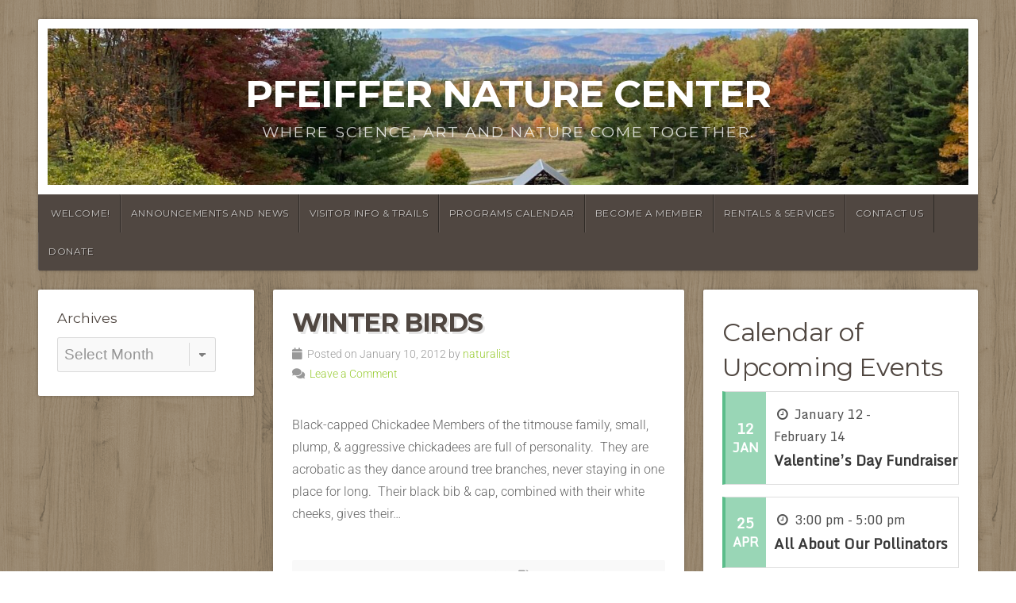

--- FILE ---
content_type: text/html; charset=UTF-8
request_url: https://pfeiffernaturecenter.org/nature-blog/tag/black-capped-chickadee/
body_size: 12077
content:
<!DOCTYPE html>

<html class="no-js" lang="en-US">

<head>

<meta charset="UTF-8">

<meta name="viewport" content="width=device-width, initial-scale=1">

<link rel="profile" href="https://gmpg.org/xfn/11">
<link rel="pingback" href="https://pfeiffernaturecenter.org/nature-blog/xmlrpc.php">

<title>Black Capped Chickadee &#8211; Pfeiffer Nature Center</title>
<meta name='robots' content='max-image-preview:large' />
<link rel='dns-prefetch' href='//fonts.googleapis.com' />
<link rel="alternate" type="application/rss+xml" title="Pfeiffer Nature Center &raquo; Feed" href="https://pfeiffernaturecenter.org/nature-blog/feed/" />
<link rel="alternate" type="application/rss+xml" title="Pfeiffer Nature Center &raquo; Comments Feed" href="https://pfeiffernaturecenter.org/nature-blog/comments/feed/" />
<link rel="alternate" type="text/calendar" title="Pfeiffer Nature Center &raquo; iCal Feed" href="https://pfeiffernaturecenter.org/nature-blog/events/?ical=1" />
<link rel="alternate" type="application/rss+xml" title="Pfeiffer Nature Center &raquo; Black Capped Chickadee Tag Feed" href="https://pfeiffernaturecenter.org/nature-blog/tag/black-capped-chickadee/feed/" />
<style id='wp-img-auto-sizes-contain-inline-css' type='text/css'>
img:is([sizes=auto i],[sizes^="auto," i]){contain-intrinsic-size:3000px 1500px}
/*# sourceURL=wp-img-auto-sizes-contain-inline-css */
</style>
<link rel='stylesheet' id='hfe-widgets-style-css' href='https://pfeiffernaturecenter.org/nature-blog/wp-content/plugins/header-footer-elementor/inc/widgets-css/frontend.css?ver=2.8.1' type='text/css' media='all' />
<style id='wp-emoji-styles-inline-css' type='text/css'>

	img.wp-smiley, img.emoji {
		display: inline !important;
		border: none !important;
		box-shadow: none !important;
		height: 1em !important;
		width: 1em !important;
		margin: 0 0.07em !important;
		vertical-align: -0.1em !important;
		background: none !important;
		padding: 0 !important;
	}
/*# sourceURL=wp-emoji-styles-inline-css */
</style>
<link rel='stylesheet' id='wp-block-library-css' href='https://pfeiffernaturecenter.org/nature-blog/wp-includes/css/dist/block-library/style.min.css?ver=6.9' type='text/css' media='all' />
<style id='wp-block-library-theme-inline-css' type='text/css'>
.wp-block-audio :where(figcaption){color:#555;font-size:13px;text-align:center}.is-dark-theme .wp-block-audio :where(figcaption){color:#ffffffa6}.wp-block-audio{margin:0 0 1em}.wp-block-code{border:1px solid #ccc;border-radius:4px;font-family:Menlo,Consolas,monaco,monospace;padding:.8em 1em}.wp-block-embed :where(figcaption){color:#555;font-size:13px;text-align:center}.is-dark-theme .wp-block-embed :where(figcaption){color:#ffffffa6}.wp-block-embed{margin:0 0 1em}.blocks-gallery-caption{color:#555;font-size:13px;text-align:center}.is-dark-theme .blocks-gallery-caption{color:#ffffffa6}:root :where(.wp-block-image figcaption){color:#555;font-size:13px;text-align:center}.is-dark-theme :root :where(.wp-block-image figcaption){color:#ffffffa6}.wp-block-image{margin:0 0 1em}.wp-block-pullquote{border-bottom:4px solid;border-top:4px solid;color:currentColor;margin-bottom:1.75em}.wp-block-pullquote :where(cite),.wp-block-pullquote :where(footer),.wp-block-pullquote__citation{color:currentColor;font-size:.8125em;font-style:normal;text-transform:uppercase}.wp-block-quote{border-left:.25em solid;margin:0 0 1.75em;padding-left:1em}.wp-block-quote cite,.wp-block-quote footer{color:currentColor;font-size:.8125em;font-style:normal;position:relative}.wp-block-quote:where(.has-text-align-right){border-left:none;border-right:.25em solid;padding-left:0;padding-right:1em}.wp-block-quote:where(.has-text-align-center){border:none;padding-left:0}.wp-block-quote.is-large,.wp-block-quote.is-style-large,.wp-block-quote:where(.is-style-plain){border:none}.wp-block-search .wp-block-search__label{font-weight:700}.wp-block-search__button{border:1px solid #ccc;padding:.375em .625em}:where(.wp-block-group.has-background){padding:1.25em 2.375em}.wp-block-separator.has-css-opacity{opacity:.4}.wp-block-separator{border:none;border-bottom:2px solid;margin-left:auto;margin-right:auto}.wp-block-separator.has-alpha-channel-opacity{opacity:1}.wp-block-separator:not(.is-style-wide):not(.is-style-dots){width:100px}.wp-block-separator.has-background:not(.is-style-dots){border-bottom:none;height:1px}.wp-block-separator.has-background:not(.is-style-wide):not(.is-style-dots){height:2px}.wp-block-table{margin:0 0 1em}.wp-block-table td,.wp-block-table th{word-break:normal}.wp-block-table :where(figcaption){color:#555;font-size:13px;text-align:center}.is-dark-theme .wp-block-table :where(figcaption){color:#ffffffa6}.wp-block-video :where(figcaption){color:#555;font-size:13px;text-align:center}.is-dark-theme .wp-block-video :where(figcaption){color:#ffffffa6}.wp-block-video{margin:0 0 1em}:root :where(.wp-block-template-part.has-background){margin-bottom:0;margin-top:0;padding:1.25em 2.375em}
/*# sourceURL=/wp-includes/css/dist/block-library/theme.min.css */
</style>
<style id='classic-theme-styles-inline-css' type='text/css'>
/*! This file is auto-generated */
.wp-block-button__link{color:#fff;background-color:#32373c;border-radius:9999px;box-shadow:none;text-decoration:none;padding:calc(.667em + 2px) calc(1.333em + 2px);font-size:1.125em}.wp-block-file__button{background:#32373c;color:#fff;text-decoration:none}
/*# sourceURL=/wp-includes/css/classic-themes.min.css */
</style>
<style id='global-styles-inline-css' type='text/css'>
:root{--wp--preset--aspect-ratio--square: 1;--wp--preset--aspect-ratio--4-3: 4/3;--wp--preset--aspect-ratio--3-4: 3/4;--wp--preset--aspect-ratio--3-2: 3/2;--wp--preset--aspect-ratio--2-3: 2/3;--wp--preset--aspect-ratio--16-9: 16/9;--wp--preset--aspect-ratio--9-16: 9/16;--wp--preset--color--black: #000000;--wp--preset--color--cyan-bluish-gray: #abb8c3;--wp--preset--color--white: #ffffff;--wp--preset--color--pale-pink: #f78da7;--wp--preset--color--vivid-red: #cf2e2e;--wp--preset--color--luminous-vivid-orange: #ff6900;--wp--preset--color--luminous-vivid-amber: #fcb900;--wp--preset--color--light-green-cyan: #7bdcb5;--wp--preset--color--vivid-green-cyan: #00d084;--wp--preset--color--pale-cyan-blue: #8ed1fc;--wp--preset--color--vivid-cyan-blue: #0693e3;--wp--preset--color--vivid-purple: #9b51e0;--wp--preset--gradient--vivid-cyan-blue-to-vivid-purple: linear-gradient(135deg,rgb(6,147,227) 0%,rgb(155,81,224) 100%);--wp--preset--gradient--light-green-cyan-to-vivid-green-cyan: linear-gradient(135deg,rgb(122,220,180) 0%,rgb(0,208,130) 100%);--wp--preset--gradient--luminous-vivid-amber-to-luminous-vivid-orange: linear-gradient(135deg,rgb(252,185,0) 0%,rgb(255,105,0) 100%);--wp--preset--gradient--luminous-vivid-orange-to-vivid-red: linear-gradient(135deg,rgb(255,105,0) 0%,rgb(207,46,46) 100%);--wp--preset--gradient--very-light-gray-to-cyan-bluish-gray: linear-gradient(135deg,rgb(238,238,238) 0%,rgb(169,184,195) 100%);--wp--preset--gradient--cool-to-warm-spectrum: linear-gradient(135deg,rgb(74,234,220) 0%,rgb(151,120,209) 20%,rgb(207,42,186) 40%,rgb(238,44,130) 60%,rgb(251,105,98) 80%,rgb(254,248,76) 100%);--wp--preset--gradient--blush-light-purple: linear-gradient(135deg,rgb(255,206,236) 0%,rgb(152,150,240) 100%);--wp--preset--gradient--blush-bordeaux: linear-gradient(135deg,rgb(254,205,165) 0%,rgb(254,45,45) 50%,rgb(107,0,62) 100%);--wp--preset--gradient--luminous-dusk: linear-gradient(135deg,rgb(255,203,112) 0%,rgb(199,81,192) 50%,rgb(65,88,208) 100%);--wp--preset--gradient--pale-ocean: linear-gradient(135deg,rgb(255,245,203) 0%,rgb(182,227,212) 50%,rgb(51,167,181) 100%);--wp--preset--gradient--electric-grass: linear-gradient(135deg,rgb(202,248,128) 0%,rgb(113,206,126) 100%);--wp--preset--gradient--midnight: linear-gradient(135deg,rgb(2,3,129) 0%,rgb(40,116,252) 100%);--wp--preset--font-size--small: 13px;--wp--preset--font-size--medium: 20px;--wp--preset--font-size--large: 36px;--wp--preset--font-size--x-large: 42px;--wp--preset--spacing--20: 0.44rem;--wp--preset--spacing--30: 0.67rem;--wp--preset--spacing--40: 1rem;--wp--preset--spacing--50: 1.5rem;--wp--preset--spacing--60: 2.25rem;--wp--preset--spacing--70: 3.38rem;--wp--preset--spacing--80: 5.06rem;--wp--preset--shadow--natural: 6px 6px 9px rgba(0, 0, 0, 0.2);--wp--preset--shadow--deep: 12px 12px 50px rgba(0, 0, 0, 0.4);--wp--preset--shadow--sharp: 6px 6px 0px rgba(0, 0, 0, 0.2);--wp--preset--shadow--outlined: 6px 6px 0px -3px rgb(255, 255, 255), 6px 6px rgb(0, 0, 0);--wp--preset--shadow--crisp: 6px 6px 0px rgb(0, 0, 0);}:where(.is-layout-flex){gap: 0.5em;}:where(.is-layout-grid){gap: 0.5em;}body .is-layout-flex{display: flex;}.is-layout-flex{flex-wrap: wrap;align-items: center;}.is-layout-flex > :is(*, div){margin: 0;}body .is-layout-grid{display: grid;}.is-layout-grid > :is(*, div){margin: 0;}:where(.wp-block-columns.is-layout-flex){gap: 2em;}:where(.wp-block-columns.is-layout-grid){gap: 2em;}:where(.wp-block-post-template.is-layout-flex){gap: 1.25em;}:where(.wp-block-post-template.is-layout-grid){gap: 1.25em;}.has-black-color{color: var(--wp--preset--color--black) !important;}.has-cyan-bluish-gray-color{color: var(--wp--preset--color--cyan-bluish-gray) !important;}.has-white-color{color: var(--wp--preset--color--white) !important;}.has-pale-pink-color{color: var(--wp--preset--color--pale-pink) !important;}.has-vivid-red-color{color: var(--wp--preset--color--vivid-red) !important;}.has-luminous-vivid-orange-color{color: var(--wp--preset--color--luminous-vivid-orange) !important;}.has-luminous-vivid-amber-color{color: var(--wp--preset--color--luminous-vivid-amber) !important;}.has-light-green-cyan-color{color: var(--wp--preset--color--light-green-cyan) !important;}.has-vivid-green-cyan-color{color: var(--wp--preset--color--vivid-green-cyan) !important;}.has-pale-cyan-blue-color{color: var(--wp--preset--color--pale-cyan-blue) !important;}.has-vivid-cyan-blue-color{color: var(--wp--preset--color--vivid-cyan-blue) !important;}.has-vivid-purple-color{color: var(--wp--preset--color--vivid-purple) !important;}.has-black-background-color{background-color: var(--wp--preset--color--black) !important;}.has-cyan-bluish-gray-background-color{background-color: var(--wp--preset--color--cyan-bluish-gray) !important;}.has-white-background-color{background-color: var(--wp--preset--color--white) !important;}.has-pale-pink-background-color{background-color: var(--wp--preset--color--pale-pink) !important;}.has-vivid-red-background-color{background-color: var(--wp--preset--color--vivid-red) !important;}.has-luminous-vivid-orange-background-color{background-color: var(--wp--preset--color--luminous-vivid-orange) !important;}.has-luminous-vivid-amber-background-color{background-color: var(--wp--preset--color--luminous-vivid-amber) !important;}.has-light-green-cyan-background-color{background-color: var(--wp--preset--color--light-green-cyan) !important;}.has-vivid-green-cyan-background-color{background-color: var(--wp--preset--color--vivid-green-cyan) !important;}.has-pale-cyan-blue-background-color{background-color: var(--wp--preset--color--pale-cyan-blue) !important;}.has-vivid-cyan-blue-background-color{background-color: var(--wp--preset--color--vivid-cyan-blue) !important;}.has-vivid-purple-background-color{background-color: var(--wp--preset--color--vivid-purple) !important;}.has-black-border-color{border-color: var(--wp--preset--color--black) !important;}.has-cyan-bluish-gray-border-color{border-color: var(--wp--preset--color--cyan-bluish-gray) !important;}.has-white-border-color{border-color: var(--wp--preset--color--white) !important;}.has-pale-pink-border-color{border-color: var(--wp--preset--color--pale-pink) !important;}.has-vivid-red-border-color{border-color: var(--wp--preset--color--vivid-red) !important;}.has-luminous-vivid-orange-border-color{border-color: var(--wp--preset--color--luminous-vivid-orange) !important;}.has-luminous-vivid-amber-border-color{border-color: var(--wp--preset--color--luminous-vivid-amber) !important;}.has-light-green-cyan-border-color{border-color: var(--wp--preset--color--light-green-cyan) !important;}.has-vivid-green-cyan-border-color{border-color: var(--wp--preset--color--vivid-green-cyan) !important;}.has-pale-cyan-blue-border-color{border-color: var(--wp--preset--color--pale-cyan-blue) !important;}.has-vivid-cyan-blue-border-color{border-color: var(--wp--preset--color--vivid-cyan-blue) !important;}.has-vivid-purple-border-color{border-color: var(--wp--preset--color--vivid-purple) !important;}.has-vivid-cyan-blue-to-vivid-purple-gradient-background{background: var(--wp--preset--gradient--vivid-cyan-blue-to-vivid-purple) !important;}.has-light-green-cyan-to-vivid-green-cyan-gradient-background{background: var(--wp--preset--gradient--light-green-cyan-to-vivid-green-cyan) !important;}.has-luminous-vivid-amber-to-luminous-vivid-orange-gradient-background{background: var(--wp--preset--gradient--luminous-vivid-amber-to-luminous-vivid-orange) !important;}.has-luminous-vivid-orange-to-vivid-red-gradient-background{background: var(--wp--preset--gradient--luminous-vivid-orange-to-vivid-red) !important;}.has-very-light-gray-to-cyan-bluish-gray-gradient-background{background: var(--wp--preset--gradient--very-light-gray-to-cyan-bluish-gray) !important;}.has-cool-to-warm-spectrum-gradient-background{background: var(--wp--preset--gradient--cool-to-warm-spectrum) !important;}.has-blush-light-purple-gradient-background{background: var(--wp--preset--gradient--blush-light-purple) !important;}.has-blush-bordeaux-gradient-background{background: var(--wp--preset--gradient--blush-bordeaux) !important;}.has-luminous-dusk-gradient-background{background: var(--wp--preset--gradient--luminous-dusk) !important;}.has-pale-ocean-gradient-background{background: var(--wp--preset--gradient--pale-ocean) !important;}.has-electric-grass-gradient-background{background: var(--wp--preset--gradient--electric-grass) !important;}.has-midnight-gradient-background{background: var(--wp--preset--gradient--midnight) !important;}.has-small-font-size{font-size: var(--wp--preset--font-size--small) !important;}.has-medium-font-size{font-size: var(--wp--preset--font-size--medium) !important;}.has-large-font-size{font-size: var(--wp--preset--font-size--large) !important;}.has-x-large-font-size{font-size: var(--wp--preset--font-size--x-large) !important;}
:where(.wp-block-post-template.is-layout-flex){gap: 1.25em;}:where(.wp-block-post-template.is-layout-grid){gap: 1.25em;}
:where(.wp-block-term-template.is-layout-flex){gap: 1.25em;}:where(.wp-block-term-template.is-layout-grid){gap: 1.25em;}
:where(.wp-block-columns.is-layout-flex){gap: 2em;}:where(.wp-block-columns.is-layout-grid){gap: 2em;}
:root :where(.wp-block-pullquote){font-size: 1.5em;line-height: 1.6;}
/*# sourceURL=global-styles-inline-css */
</style>
<link rel='stylesheet' id='cptch_stylesheet-css' href='https://pfeiffernaturecenter.org/nature-blog/wp-content/plugins/captcha/css/front_end_style.css?ver=4.4.5' type='text/css' media='all' />
<link rel='stylesheet' id='dashicons-css' href='https://pfeiffernaturecenter.org/nature-blog/wp-includes/css/dashicons.min.css?ver=6.9' type='text/css' media='all' />
<link rel='stylesheet' id='cptch_desktop_style-css' href='https://pfeiffernaturecenter.org/nature-blog/wp-content/plugins/captcha/css/desktop_style.css?ver=4.4.5' type='text/css' media='all' />
<link rel='stylesheet' id='tribe-events-v2-single-skeleton-css' href='https://pfeiffernaturecenter.org/nature-blog/wp-content/plugins/the-events-calendar/build/css/tribe-events-single-skeleton.css?ver=6.15.13.1' type='text/css' media='all' />
<link rel='stylesheet' id='tribe-events-v2-single-skeleton-full-css' href='https://pfeiffernaturecenter.org/nature-blog/wp-content/plugins/the-events-calendar/build/css/tribe-events-single-full.css?ver=6.15.13.1' type='text/css' media='all' />
<link rel='stylesheet' id='tec-events-elementor-widgets-base-styles-css' href='https://pfeiffernaturecenter.org/nature-blog/wp-content/plugins/the-events-calendar/build/css/integrations/plugins/elementor/widgets/widget-base.css?ver=6.15.13.1' type='text/css' media='all' />
<link rel='stylesheet' id='hfe-style-css' href='https://pfeiffernaturecenter.org/nature-blog/wp-content/plugins/header-footer-elementor/assets/css/header-footer-elementor.css?ver=2.8.1' type='text/css' media='all' />
<link rel='stylesheet' id='elementor-icons-css' href='https://pfeiffernaturecenter.org/nature-blog/wp-content/plugins/elementor/assets/lib/eicons/css/elementor-icons.min.css?ver=5.45.0' type='text/css' media='all' />
<link rel='stylesheet' id='elementor-frontend-css' href='https://pfeiffernaturecenter.org/nature-blog/wp-content/plugins/elementor/assets/css/frontend.min.css?ver=3.34.1' type='text/css' media='all' />
<link rel='stylesheet' id='elementor-post-4779-css' href='https://pfeiffernaturecenter.org/nature-blog/wp-content/uploads/elementor/css/post-4779.css?ver=1768438496' type='text/css' media='all' />
<link rel='stylesheet' id='natural-style-css' href='https://pfeiffernaturecenter.org/nature-blog/wp-content/themes/natural-lite/style.css?ver=1.0' type='text/css' media='all' />
<link rel='stylesheet' id='natural-style-mobile-css' href='https://pfeiffernaturecenter.org/nature-blog/wp-content/themes/natural-lite/css/style-mobile.css?ver=1.0' type='text/css' media='all' />
<link rel='stylesheet' id='natural-font-awesome-css' href='https://pfeiffernaturecenter.org/nature-blog/wp-content/themes/natural-lite/css/font-awesome.css?ver=1.0' type='text/css' media='all' />
<link rel='stylesheet' id='natural-lite-fonts-css' href='//fonts.googleapis.com/css?family=Raleway%3A400%2C200%2C300%2C800%2C700%2C500%2C600%2C900%2C100%7CRoboto%3A400%2C100italic%2C100%2C300%2C300italic%2C400italic%2C500%2C500italic%2C700%2C700italic%2C900%2C900italic%7CRoboto+Slab%3A100%2C300%2C400%2C700%7COpen+Sans%3A400%2C300%2C600%2C700%2C800%2C800italic%2C700italic%2C600italic%2C400italic%2C300italic%7CMontserrat%3A400%2C700%7CDroid+Serif%3A400%2C400italic%2C700%2C700italic%7CCabin%3A400%2C400italic%2C500%2C500italic%2C600%2C600italic%2C700%2C700italic%7CLato%3A400%2C100%2C100italic%2C300%2C300italic%2C400italic%2C700%2C700italic%2C900%2C900italic&#038;subset=latin%2Clatin-ext&#038;ver=1.0' type='text/css' media='all' />
<link rel='stylesheet' id='hfe-elementor-icons-css' href='https://pfeiffernaturecenter.org/nature-blog/wp-content/plugins/elementor/assets/lib/eicons/css/elementor-icons.min.css?ver=5.34.0' type='text/css' media='all' />
<link rel='stylesheet' id='hfe-icons-list-css' href='https://pfeiffernaturecenter.org/nature-blog/wp-content/plugins/elementor/assets/css/widget-icon-list.min.css?ver=3.24.3' type='text/css' media='all' />
<link rel='stylesheet' id='hfe-social-icons-css' href='https://pfeiffernaturecenter.org/nature-blog/wp-content/plugins/elementor/assets/css/widget-social-icons.min.css?ver=3.24.0' type='text/css' media='all' />
<link rel='stylesheet' id='hfe-social-share-icons-brands-css' href='https://pfeiffernaturecenter.org/nature-blog/wp-content/plugins/elementor/assets/lib/font-awesome/css/brands.css?ver=5.15.3' type='text/css' media='all' />
<link rel='stylesheet' id='hfe-social-share-icons-fontawesome-css' href='https://pfeiffernaturecenter.org/nature-blog/wp-content/plugins/elementor/assets/lib/font-awesome/css/fontawesome.css?ver=5.15.3' type='text/css' media='all' />
<link rel='stylesheet' id='hfe-nav-menu-icons-css' href='https://pfeiffernaturecenter.org/nature-blog/wp-content/plugins/elementor/assets/lib/font-awesome/css/solid.css?ver=5.15.3' type='text/css' media='all' />
<link rel='stylesheet' id='eael-general-css' href='https://pfeiffernaturecenter.org/nature-blog/wp-content/plugins/essential-addons-for-elementor-lite/assets/front-end/css/view/general.min.css?ver=6.5.7' type='text/css' media='all' />
<link rel='stylesheet' id='elementor-gf-local-robotoslab-css' href='https://pfeiffernaturecenter.org/nature-blog/wp-content/uploads/elementor/google-fonts/css/robotoslab.css?ver=1743105747' type='text/css' media='all' />
<link rel='stylesheet' id='elementor-gf-local-roboto-css' href='https://pfeiffernaturecenter.org/nature-blog/wp-content/uploads/elementor/google-fonts/css/roboto.css?ver=1743105763' type='text/css' media='all' />
<script type="text/javascript" src="https://pfeiffernaturecenter.org/nature-blog/wp-includes/js/jquery/jquery.min.js?ver=3.7.1" id="jquery-core-js"></script>
<script type="text/javascript" src="https://pfeiffernaturecenter.org/nature-blog/wp-includes/js/jquery/jquery-migrate.min.js?ver=3.4.1" id="jquery-migrate-js"></script>
<script type="text/javascript" id="jquery-js-after">
/* <![CDATA[ */
!function($){"use strict";$(document).ready(function(){$(this).scrollTop()>100&&$(".hfe-scroll-to-top-wrap").removeClass("hfe-scroll-to-top-hide"),$(window).scroll(function(){$(this).scrollTop()<100?$(".hfe-scroll-to-top-wrap").fadeOut(300):$(".hfe-scroll-to-top-wrap").fadeIn(300)}),$(".hfe-scroll-to-top-wrap").on("click",function(){$("html, body").animate({scrollTop:0},300);return!1})})}(jQuery);
!function($){'use strict';$(document).ready(function(){var bar=$('.hfe-reading-progress-bar');if(!bar.length)return;$(window).on('scroll',function(){var s=$(window).scrollTop(),d=$(document).height()-$(window).height(),p=d? s/d*100:0;bar.css('width',p+'%')});});}(jQuery);
//# sourceURL=jquery-js-after
/* ]]> */
</script>
<link rel="https://api.w.org/" href="https://pfeiffernaturecenter.org/nature-blog/wp-json/" /><link rel="alternate" title="JSON" type="application/json" href="https://pfeiffernaturecenter.org/nature-blog/wp-json/wp/v2/tags/162" /><link rel="EditURI" type="application/rsd+xml" title="RSD" href="https://pfeiffernaturecenter.org/nature-blog/xmlrpc.php?rsd" />
<meta name="generator" content="WordPress 6.9" />
<meta name="tec-api-version" content="v1"><meta name="tec-api-origin" content="https://pfeiffernaturecenter.org/nature-blog"><link rel="alternate" href="https://pfeiffernaturecenter.org/nature-blog/wp-json/tribe/events/v1/events/?tags=black-capped-chickadee" /><meta name="generator" content="Elementor 3.34.1; features: additional_custom_breakpoints; settings: css_print_method-external, google_font-enabled, font_display-swap">
			<style>
				.e-con.e-parent:nth-of-type(n+4):not(.e-lazyloaded):not(.e-no-lazyload),
				.e-con.e-parent:nth-of-type(n+4):not(.e-lazyloaded):not(.e-no-lazyload) * {
					background-image: none !important;
				}
				@media screen and (max-height: 1024px) {
					.e-con.e-parent:nth-of-type(n+3):not(.e-lazyloaded):not(.e-no-lazyload),
					.e-con.e-parent:nth-of-type(n+3):not(.e-lazyloaded):not(.e-no-lazyload) * {
						background-image: none !important;
					}
				}
				@media screen and (max-height: 640px) {
					.e-con.e-parent:nth-of-type(n+2):not(.e-lazyloaded):not(.e-no-lazyload),
					.e-con.e-parent:nth-of-type(n+2):not(.e-lazyloaded):not(.e-no-lazyload) * {
						background-image: none !important;
					}
				}
			</style>
			<style type="text/css" id="custom-background-css">
body.custom-background { background-color: #ffffff; background-image: url("https://pfeiffernaturecenter.org/nature-blog/wp-content/themes/natural-lite/images/default-pattern.png"); background-position: left top; background-size: auto; background-repeat: repeat; background-attachment: scroll; }
</style>
	<link rel="icon" href="https://pfeiffernaturecenter.org/nature-blog/wp-content/uploads/cropped-pnclogo1-32x32.jpg" sizes="32x32" />
<link rel="icon" href="https://pfeiffernaturecenter.org/nature-blog/wp-content/uploads/cropped-pnclogo1-192x192.jpg" sizes="192x192" />
<link rel="apple-touch-icon" href="https://pfeiffernaturecenter.org/nature-blog/wp-content/uploads/cropped-pnclogo1-180x180.jpg" />
<meta name="msapplication-TileImage" content="https://pfeiffernaturecenter.org/nature-blog/wp-content/uploads/cropped-pnclogo1-270x270.jpg" />

	<style>

		.site-title {
					}

		.site-description {
					}

				.custom-logo-link, .site-title, .site-description, #navigation {
			text-align: center;
		}
		#custom-header .logo-title {
			text-align: center;
			margin: 0px auto 0px;
		}
		
		
		
	</style>

			<style type="text/css" id="wp-custom-css">
			.sub-menu li a {
font-size: 14px;
color: #282828;
font-weight: 600;
}
.sub-menu li a:hover {
color: #282828;
}

a, a:link{
	color: #99cc33;
}

.wp-block-button a{
	color: #fff;
}

.tribe-events-view{
	background-color: white;
}
.tribe-events-view #tribe-events-events-bar-keyword{
	margin-left: 50px;
}

.tribe-events-view ul li{
	list-style: none;
}

.epta-sidebar-area a{
	letter-spacing: 0.03em;
	color: #006400;
	text-decoration: underline !important;
}

.fluid-width-video-wrapper iframe,
.fluid-width-video-wrapper object,
.fluid-width-video-wrapper embed {
	position:inherit !important;
}		</style>
		<!-- Google tag (gtag.js) --> <script async src="https://www.googletagmanager.com/gtag/js?id=G-3QB3KSDERE"></script> <script>   window.dataLayer = window.dataLayer || [];   function gtag(){dataLayer.push(arguments);}   gtag('js', new Date());   gtag('config', 'G-3QB3KSDERE'); </script>
</head>

<body data-rsssl=1 class="archive tag tag-black-capped-chickadee tag-162 custom-background wp-embed-responsive wp-theme-natural-lite tribe-no-js ehf-template-natural-lite ehf-stylesheet-natural-lite natural-header-active natural-sidebar-active natural-relative-text elementor-default elementor-kit-4779">


<!-- BEGIN #wrap -->
<div id="wrap">

	<!-- BEGIN .container -->
	<div class="container">

		<!-- BEGIN #header -->
		<div id="header" class="radius-full">

			<!-- BEGIN .row -->
			<div class="row">

				
					<div id="custom-header" class="radius-top">

						<div class="header-img background-cover"  style="background-image: url(https://pfeiffernaturecenter.org/nature-blog/wp-content/uploads/cropped-Photo-Oct-08-10-44-48-AM-scaled-5.jpg);">

							<div class="logo-title">

								
																	<p class="site-title">
										<a href="https://pfeiffernaturecenter.org/nature-blog/" rel="home">Pfeiffer Nature Center</a>
									</p>
									<p class="site-description">
										Where Science, Art and Nature Come Together.									</p>
								
							</div>

						</div>

					</div>

				
			<!-- END .row -->
			</div>

			<!-- BEGIN .row -->
			<div class="row">

				<!-- BEGIN #navigation -->
				<nav id="navigation" class="navigation-main radius-bottom" role="navigation">

					<h1 class="menu-toggle">Menu</h1>

					<div class="menu-container"><ul id="menu-main-menu" class="menu"><li id="menu-item-1696" class="menu-item menu-item-type-post_type menu-item-object-page menu-item-home menu-item-1696"><a href="https://pfeiffernaturecenter.org/nature-blog/">Welcome!</a></li>
<li id="menu-item-4301" class="menu-item menu-item-type-post_type menu-item-object-page menu-item-4301"><a href="https://pfeiffernaturecenter.org/nature-blog/announcements-and-news/">announcements and News</a></li>
<li id="menu-item-1697" class="menu-item menu-item-type-post_type menu-item-object-page menu-item-1697"><a href="https://pfeiffernaturecenter.org/nature-blog/visitor-information-directions/">Visitor Info &#038; Trails</a></li>
<li id="menu-item-2439" class="menu-item menu-item-type-post_type menu-item-object-page menu-item-2439"><a href="https://pfeiffernaturecenter.org/nature-blog/calendar-of-events/">Programs Calendar</a></li>
<li id="menu-item-3124" class="menu-item menu-item-type-post_type menu-item-object-page menu-item-3124"><a href="https://pfeiffernaturecenter.org/nature-blog/become-a-pfeiffer-nature-center-member/">Become a Member</a></li>
<li id="menu-item-3767" class="menu-item menu-item-type-post_type menu-item-object-page menu-item-3767"><a href="https://pfeiffernaturecenter.org/nature-blog/programs-events/rentals-services/">Rentals &#038; Services</a></li>
<li id="menu-item-1734" class="menu-item menu-item-type-post_type menu-item-object-page menu-item-1734"><a href="https://pfeiffernaturecenter.org/nature-blog/contact-us-2/">Contact Us</a></li>
<li id="menu-item-5454" class="menu-item menu-item-type-post_type menu-item-object-page menu-item-5454"><a href="https://pfeiffernaturecenter.org/nature-blog/help-pfeiffer-nature-center-grow/">Donate</a></li>
</ul></div>
				<!-- END #navigation -->
				</nav>

			<!-- END .row -->
			</div>

		<!-- END #header -->
		</div>

<!-- BEGIN .post class -->
<div class="post-1983 post type-post status-publish format-standard hentry category-birds category-ovenbird-jr-naturalist tag-birds tag-birdsong tag-black-capped-chickadee tag-blue-jay tag-cardinal tag-identification tag-ovenbird-jr-natualist tag-tufted-titmouse" id="post-1983">

	<!-- BEGIN .row -->
	<div class="row">

		
			<!-- BEGIN .four columns -->
			<div class="four columns">

				

	<div class="sidebar left">
		<div id="archives-2" class="widget widget_archive"><h6 class="widget-title">Archives</h6>		<label class="screen-reader-text" for="archives-dropdown-2">Archives</label>
		<select id="archives-dropdown-2" name="archive-dropdown">
			
			<option value="">Select Month</option>
				<option value='https://pfeiffernaturecenter.org/nature-blog/2025/12/'> December 2025 </option>
	<option value='https://pfeiffernaturecenter.org/nature-blog/2025/09/'> September 2025 </option>
	<option value='https://pfeiffernaturecenter.org/nature-blog/2025/07/'> July 2025 </option>
	<option value='https://pfeiffernaturecenter.org/nature-blog/2025/03/'> March 2025 </option>
	<option value='https://pfeiffernaturecenter.org/nature-blog/2025/02/'> February 2025 </option>
	<option value='https://pfeiffernaturecenter.org/nature-blog/2024/10/'> October 2024 </option>
	<option value='https://pfeiffernaturecenter.org/nature-blog/2024/06/'> June 2024 </option>
	<option value='https://pfeiffernaturecenter.org/nature-blog/2023/05/'> May 2023 </option>
	<option value='https://pfeiffernaturecenter.org/nature-blog/2023/04/'> April 2023 </option>
	<option value='https://pfeiffernaturecenter.org/nature-blog/2022/12/'> December 2022 </option>
	<option value='https://pfeiffernaturecenter.org/nature-blog/2015/07/'> July 2015 </option>
	<option value='https://pfeiffernaturecenter.org/nature-blog/2015/05/'> May 2015 </option>
	<option value='https://pfeiffernaturecenter.org/nature-blog/2014/10/'> October 2014 </option>
	<option value='https://pfeiffernaturecenter.org/nature-blog/2014/06/'> June 2014 </option>
	<option value='https://pfeiffernaturecenter.org/nature-blog/2014/05/'> May 2014 </option>
	<option value='https://pfeiffernaturecenter.org/nature-blog/2014/04/'> April 2014 </option>
	<option value='https://pfeiffernaturecenter.org/nature-blog/2014/03/'> March 2014 </option>
	<option value='https://pfeiffernaturecenter.org/nature-blog/2014/02/'> February 2014 </option>
	<option value='https://pfeiffernaturecenter.org/nature-blog/2014/01/'> January 2014 </option>
	<option value='https://pfeiffernaturecenter.org/nature-blog/2013/08/'> August 2013 </option>
	<option value='https://pfeiffernaturecenter.org/nature-blog/2013/04/'> April 2013 </option>
	<option value='https://pfeiffernaturecenter.org/nature-blog/2013/03/'> March 2013 </option>
	<option value='https://pfeiffernaturecenter.org/nature-blog/2013/02/'> February 2013 </option>
	<option value='https://pfeiffernaturecenter.org/nature-blog/2012/12/'> December 2012 </option>
	<option value='https://pfeiffernaturecenter.org/nature-blog/2012/11/'> November 2012 </option>
	<option value='https://pfeiffernaturecenter.org/nature-blog/2012/09/'> September 2012 </option>
	<option value='https://pfeiffernaturecenter.org/nature-blog/2012/05/'> May 2012 </option>
	<option value='https://pfeiffernaturecenter.org/nature-blog/2012/04/'> April 2012 </option>
	<option value='https://pfeiffernaturecenter.org/nature-blog/2012/03/'> March 2012 </option>
	<option value='https://pfeiffernaturecenter.org/nature-blog/2012/02/'> February 2012 </option>
	<option value='https://pfeiffernaturecenter.org/nature-blog/2012/01/'> January 2012 </option>
	<option value='https://pfeiffernaturecenter.org/nature-blog/2011/12/'> December 2011 </option>
	<option value='https://pfeiffernaturecenter.org/nature-blog/2011/11/'> November 2011 </option>
	<option value='https://pfeiffernaturecenter.org/nature-blog/2011/10/'> October 2011 </option>
	<option value='https://pfeiffernaturecenter.org/nature-blog/2011/09/'> September 2011 </option>
	<option value='https://pfeiffernaturecenter.org/nature-blog/2011/08/'> August 2011 </option>
	<option value='https://pfeiffernaturecenter.org/nature-blog/2011/07/'> July 2011 </option>
	<option value='https://pfeiffernaturecenter.org/nature-blog/2011/06/'> June 2011 </option>
	<option value='https://pfeiffernaturecenter.org/nature-blog/2011/05/'> May 2011 </option>
	<option value='https://pfeiffernaturecenter.org/nature-blog/2011/04/'> April 2011 </option>
	<option value='https://pfeiffernaturecenter.org/nature-blog/2011/03/'> March 2011 </option>
	<option value='https://pfeiffernaturecenter.org/nature-blog/2011/01/'> January 2011 </option>
	<option value='https://pfeiffernaturecenter.org/nature-blog/2010/12/'> December 2010 </option>
	<option value='https://pfeiffernaturecenter.org/nature-blog/2010/10/'> October 2010 </option>
	<option value='https://pfeiffernaturecenter.org/nature-blog/2010/08/'> August 2010 </option>
	<option value='https://pfeiffernaturecenter.org/nature-blog/2010/06/'> June 2010 </option>
	<option value='https://pfeiffernaturecenter.org/nature-blog/2010/05/'> May 2010 </option>
	<option value='https://pfeiffernaturecenter.org/nature-blog/2010/04/'> April 2010 </option>
	<option value='https://pfeiffernaturecenter.org/nature-blog/2010/03/'> March 2010 </option>
	<option value='https://pfeiffernaturecenter.org/nature-blog/2010/02/'> February 2010 </option>
	<option value='https://pfeiffernaturecenter.org/nature-blog/2009/07/'> July 2009 </option>
	<option value='https://pfeiffernaturecenter.org/nature-blog/2009/06/'> June 2009 </option>
	<option value='https://pfeiffernaturecenter.org/nature-blog/2009/05/'> May 2009 </option>

		</select>

			<script type="text/javascript">
/* <![CDATA[ */

( ( dropdownId ) => {
	const dropdown = document.getElementById( dropdownId );
	function onSelectChange() {
		setTimeout( () => {
			if ( 'escape' === dropdown.dataset.lastkey ) {
				return;
			}
			if ( dropdown.value ) {
				document.location.href = dropdown.value;
			}
		}, 250 );
	}
	function onKeyUp( event ) {
		if ( 'Escape' === event.key ) {
			dropdown.dataset.lastkey = 'escape';
		} else {
			delete dropdown.dataset.lastkey;
		}
	}
	function onClick() {
		delete dropdown.dataset.lastkey;
	}
	dropdown.addEventListener( 'keyup', onKeyUp );
	dropdown.addEventListener( 'click', onClick );
	dropdown.addEventListener( 'change', onSelectChange );
})( "archives-dropdown-2" );

//# sourceURL=WP_Widget_Archives%3A%3Awidget
/* ]]> */
</script>
</div>	</div>


			<!-- END .four columns -->
			</div>

			<!-- BEGIN .seven columns -->
			<div class="seven columns">

				<!-- BEGIN .post-area middle -->
				<div class="post-area middle">

					

<!-- BEGIN .post class -->
<div class="archive-holder post-1983 post type-post status-publish format-standard hentry category-birds category-ovenbird-jr-naturalist tag-birds tag-birdsong tag-black-capped-chickadee tag-blue-jay tag-cardinal tag-identification tag-ovenbird-jr-natualist tag-tufted-titmouse" id="post-1983">

	<h2 class="headline small"><a href="https://pfeiffernaturecenter.org/nature-blog/2012/01/winter-birds/" rel="bookmark">Winter Birds</a></h2>

	<div class="post-author">
		<p><i class="fas fa-calendar"></i> &nbsp;Posted on January 10, 2012 by <a href="https://pfeiffernaturecenter.org/nature-blog/author/naturalist/" title="Posts by naturalist" rel="author">naturalist</a></p>
		<p><i class="fas fa-comments"></i> &nbsp;<a href="https://pfeiffernaturecenter.org/nature-blog/2012/01/winter-birds/#comments">Leave a Comment</a></p>
	</div>

	
	<p>Black-capped Chickadee Members of the titmouse family, small, plump, &amp; aggressive chickadees are full of personality.  They are acrobatic as they dance around tree branches, never staying in one place for long.  Their black bib &amp; cap, combined with their white cheeks, gives their&#8230;</p>

	<!-- BEGIN .post-meta -->
	<div class="post-meta radius-full">

		<p><i class="fas fa-bars"></i> &nbsp;Category: <a href="https://pfeiffernaturecenter.org/nature-blog/category/birds/" rel="category tag">Birds</a>, <a href="https://pfeiffernaturecenter.org/nature-blog/category/ovenbird-jr-naturalist/" rel="category tag">Ovenbird Jr. Naturalist</a>  &nbsp; &nbsp; <i class="fas fa-tags"></i> &nbsp;Tags: <a href="https://pfeiffernaturecenter.org/nature-blog/tag/birds/" rel="tag">Birds</a>, <a href="https://pfeiffernaturecenter.org/nature-blog/tag/birdsong/" rel="tag">birdsong</a>, <a href="https://pfeiffernaturecenter.org/nature-blog/tag/black-capped-chickadee/" rel="tag">Black Capped Chickadee</a>, <a href="https://pfeiffernaturecenter.org/nature-blog/tag/blue-jay/" rel="tag">Blue Jay</a>, <a href="https://pfeiffernaturecenter.org/nature-blog/tag/cardinal/" rel="tag">Cardinal</a>, <a href="https://pfeiffernaturecenter.org/nature-blog/tag/identification/" rel="tag">identification</a>, <a href="https://pfeiffernaturecenter.org/nature-blog/tag/ovenbird-jr-natualist/" rel="tag">Ovenbird Jr. Natualist</a>, <a href="https://pfeiffernaturecenter.org/nature-blog/tag/tufted-titmouse/" rel="tag">Tufted Titmouse</a></p>

	<!-- END .post-meta -->
	</div>

<!-- END .post class -->
</div>


	

				<!-- END .post-area middle -->
				</div>

			<!-- END .seven columns -->
			</div>

			<!-- BEGIN .five columns -->
			<div class="five columns">

				

	<div class="sidebar">
		<div id="block-15" class="widget widget_block">
<div class="wp-block-group"><div class="wp-block-group__inner-container is-layout-constrained wp-block-group-is-layout-constrained">
<h3 class="wp-block-heading">Calendar of Upcoming Events</h3>


<p><!=========Events Static list Template 2.5.2=========><div id="ect-events-minimal-list-content"><div id="ect-minimal-list-wrp" class="ect-minimal-list-wrapper all"><div id="event-5632" class="ect-list-posts style-3 ect-simple-event future"><div class="ect-left-wrapper"><div class="ect-event-dates"><div class="ect-event-datetimes">
                <span class="ev-day">12</span>
                 <span class="ev-mo">Jan</span>
                </div></div></div><div class="ect-right-wrapper"><div class="ect-event-details"><span class="ect-minimal-list-time"><i class="ect-icon-clock"></i>
                    <span class="ect-minimal-list-time">January 12 - February 14</span></span></div>
                    <div class="ect-events-title"><a class="ect-event-url" href="https://pfeiffernaturecenter.org/nature-blog/event/valentines-day-fundraiser/" rel="bookmark">Valentine&#8217;s Day Fundraiser</a></div> </div></div><div id="event-5624" class="ect-list-posts style-3 ect-simple-event future"><div class="ect-left-wrapper"><div class="ect-event-dates"><div class="ect-event-datetimes">
                <span class="ev-day">25</span>
                 <span class="ev-mo">Apr</span>
                </div></div></div><div class="ect-right-wrapper"><div class="ect-event-details"><span class="ect-minimal-list-time"><i class="ect-icon-clock"></i>
                    <span class="ect-minimal-list-time">3:00 pm - 5:00 pm</span></span></div>
                    <div class="ect-events-title"><a class="ect-event-url" href="https://pfeiffernaturecenter.org/nature-blog/event/all-about-our-pollinators/" rel="bookmark">All About Our Pollinators</a></div> </div></div></div></div></p>



<div class="wp-block-buttons is-layout-flex wp-block-buttons-is-layout-flex">
<div class="wp-block-button"><a class="wp-block-button__link wp-element-button" href="https://pfeiffernaturecenter.org/nature-blog/events/">See All Events</a></div>
</div>
</div></div>
</div><div id="search-3" class="widget widget_search">
<form method="get" id="searchform" action="https://pfeiffernaturecenter.org/nature-blog/" role="search">
	<label for="s" class="assistive-text">Search</label>
	<input type="text" class="field" name="s" value="" id="s" placeholder="Search Here &hellip;" />
	<input type="submit" class="submit" name="submit" id="searchsubmit" value="Go" />
</form>
</div><div id="block-16" class="widget widget_block">
<div class="wp-block-group"><div class="wp-block-group__inner-container is-layout-constrained wp-block-group-is-layout-constrained">
<h3 class="wp-block-heading">Don't Miss Out! Subscribe Today!</h3>



<p>With just a few clicks, you can <a href="
https://pfeiffernaturecenter.org/nature-blog/become-a-pfeiffer-nature-center-member/">become a member or renew your membership</a>, or<br>register for programs completely online &amp; pay securely via PayPal!</p>
</div></div>
</div><div id="text-4" class="widget widget_text"><h6 class="widget-title">Help Pfeiffer Nature Center Grow!</h6>			<div class="textwidget"><p><button><a style="color: white;" href="https://pfeiffernaturecenter.org/nature-blog/help-pfeiffer-nature-center-grow/ ">Donate</a></button></p>
<p>You can now donate securely online-just click on the Donate button in our menu bar above or <a href="https://pfeiffernaturecenter.org/nature-blog/help-pfeiffer-nature-center-grow/ ">Donate</a>. Gifts of all sizes are gratefully received and help us to meet our mission.</p>
</div>
		</div><div id="block-9" class="widget widget_block">
<div class="wp-block-group"><div class="wp-block-group__inner-container is-layout-constrained wp-block-group-is-layout-constrained">
<h2 class="wp-block-heading">Reciprocal Program with ANCA</h2>



<p class="has-medium-font-size">Feel free to make use of our reciprocal program with ANCA.<br>Visit the following link to find free or discounted admission and/or gift store and program purchases to other Nature Centers!</p>



<a href="https://www.natctr.org/membership/reciprocal-program">Reciprocal Program ANCA Link</a>



<p>Instructions: Follow the above link to the ANCA Reciprocal Program web page and<strong> select "download a PDF of our ANCA Reciprocal Network".</strong><br>You can then search the document for your desired Nature Center.</p>
</div></div>
</div>	</div>


			<!-- END .five columns -->
			</div>

		
	<!-- END .row -->
	</div>

<!-- END .post class -->
</div>


<div class="clear"></div>

<!-- BEGIN .footer -->
<div class="footer radius-top shadow">

	
	<!-- BEGIN .row -->
	<div class="row">

		<!-- BEGIN .footer-information -->
		<div class="footer-information">

			<!-- BEGIN .footer-content -->
			<div class="footer-content">

				<div class="align-left">

					<p class="footer-copyright">Copyright &copy; 2026 &middot; All Rights Reserved &middot; Pfeiffer Nature Center</p>

					<p class="footer-credits">Theme: Natural Lite by <a href="https://organicthemes.com/" rel="designer">Organic Themes</a> &middot; <a href="https://pfeiffernaturecenter.org/nature-blog/feed/">RSS Feed</a></p>

				</div>

				
				<div class="align-right">

					<div class="social-menu"><ul id="menu-sub-page-menu" class="social-icons"><li id="menu-item-2229" class="menu-item menu-item-type-post_type menu-item-object-page menu-item-2229"><a href="https://pfeiffernaturecenter.org/nature-blog/visitor-information-directions/"><span>Visitor Info &#038; Trails</span></a></li>
<li id="menu-item-2231" class="menu-item menu-item-type-post_type menu-item-object-page menu-item-2231"><a href="https://pfeiffernaturecenter.org/nature-blog/our-history/"><span>History</span></a></li>
<li id="menu-item-2232" class="menu-item menu-item-type-post_type menu-item-object-page menu-item-2232"><a href="https://pfeiffernaturecenter.org/nature-blog/calendar-of-events/"><span>Programs Calendar</span></a></li>
<li id="menu-item-2234" class="menu-item menu-item-type-post_type menu-item-object-page menu-item-2234"><a href="https://pfeiffernaturecenter.org/nature-blog/our-history/membership-support/"><span>Membership &#038; Support</span></a></li>
<li id="menu-item-2235" class="menu-item menu-item-type-post_type menu-item-object-page menu-item-2235"><a href="https://pfeiffernaturecenter.org/nature-blog/our-history/volunteering/"><span>Volunteering</span></a></li>
<li id="menu-item-2218" class="menu-item menu-item-type-post_type menu-item-object-page menu-item-2218"><a href="https://pfeiffernaturecenter.org/nature-blog/programs-events/rentals-services/"><span>Rentals &#038; Services</span></a></li>
<li id="menu-item-2214" class="menu-item menu-item-type-post_type menu-item-object-page menu-item-2214"><a href="https://pfeiffernaturecenter.org/nature-blog/visitor-information-directions/local-stuff-links/"><span>Local Stuff &#038; Links</span></a></li>
</ul></div>
				</div>

				
			<!-- END .footer-content -->
			</div>

		<!-- END .footer-information -->
		</div>

	<!-- END .row -->
	</div>

<!-- END .footer -->
</div>

<!-- END .container -->
</div>

<!-- END #wrap -->
</div>

<script type="speculationrules">
{"prefetch":[{"source":"document","where":{"and":[{"href_matches":"/nature-blog/*"},{"not":{"href_matches":["/nature-blog/wp-*.php","/nature-blog/wp-admin/*","/nature-blog/wp-content/uploads/*","/nature-blog/wp-content/*","/nature-blog/wp-content/plugins/*","/nature-blog/wp-content/themes/natural-lite/*","/nature-blog/*\\?(.+)"]}},{"not":{"selector_matches":"a[rel~=\"nofollow\"]"}},{"not":{"selector_matches":".no-prefetch, .no-prefetch a"}}]},"eagerness":"conservative"}]}
</script>
		<script>
		( function ( body ) {
			'use strict';
			body.className = body.className.replace( /\btribe-no-js\b/, 'tribe-js' );
		} )( document.body );
		</script>
		<script> /* <![CDATA[ */var tribe_l10n_datatables = {"aria":{"sort_ascending":": activate to sort column ascending","sort_descending":": activate to sort column descending"},"length_menu":"Show _MENU_ entries","empty_table":"No data available in table","info":"Showing _START_ to _END_ of _TOTAL_ entries","info_empty":"Showing 0 to 0 of 0 entries","info_filtered":"(filtered from _MAX_ total entries)","zero_records":"No matching records found","search":"Search:","all_selected_text":"All items on this page were selected. ","select_all_link":"Select all pages","clear_selection":"Clear Selection.","pagination":{"all":"All","next":"Next","previous":"Previous"},"select":{"rows":{"0":"","_":": Selected %d rows","1":": Selected 1 row"}},"datepicker":{"dayNames":["Sunday","Monday","Tuesday","Wednesday","Thursday","Friday","Saturday"],"dayNamesShort":["Sun","Mon","Tue","Wed","Thu","Fri","Sat"],"dayNamesMin":["S","M","T","W","T","F","S"],"monthNames":["January","February","March","April","May","June","July","August","September","October","November","December"],"monthNamesShort":["January","February","March","April","May","June","July","August","September","October","November","December"],"monthNamesMin":["Jan","Feb","Mar","Apr","May","Jun","Jul","Aug","Sep","Oct","Nov","Dec"],"nextText":"Next","prevText":"Prev","currentText":"Today","closeText":"Done","today":"Today","clear":"Clear"}};/* ]]> */ </script>			<script>
				const lazyloadRunObserver = () => {
					const lazyloadBackgrounds = document.querySelectorAll( `.e-con.e-parent:not(.e-lazyloaded)` );
					const lazyloadBackgroundObserver = new IntersectionObserver( ( entries ) => {
						entries.forEach( ( entry ) => {
							if ( entry.isIntersecting ) {
								let lazyloadBackground = entry.target;
								if( lazyloadBackground ) {
									lazyloadBackground.classList.add( 'e-lazyloaded' );
								}
								lazyloadBackgroundObserver.unobserve( entry.target );
							}
						});
					}, { rootMargin: '200px 0px 200px 0px' } );
					lazyloadBackgrounds.forEach( ( lazyloadBackground ) => {
						lazyloadBackgroundObserver.observe( lazyloadBackground );
					} );
				};
				const events = [
					'DOMContentLoaded',
					'elementor/lazyload/observe',
				];
				events.forEach( ( event ) => {
					document.addEventListener( event, lazyloadRunObserver );
				} );
			</script>
			<link rel='stylesheet' id='ect-common-styles-css' href='https://pfeiffernaturecenter.org/nature-blog/wp-content/plugins/template-events-calendar/assets/css/ect-common-styles.min.css?ver=2.5.2' type='text/css' media='all' />
<link rel='stylesheet' id='ect-google-font-css' href='https://fonts.googleapis.com/css?family=Monda|Open+Sans|Monda|Open+Sans' type='text/css' media='all' />
<link rel='stylesheet' id='ect-minimal-list-styles-css' href='https://pfeiffernaturecenter.org/nature-blog/wp-content/plugins/template-events-calendar/assets/css/ect-minimal-list-view.css?ver=2.5.2' type='text/css' media='all' />
<style id='ect-minimal-list-styles-inline-css' type='text/css'>
#ect-minimal-list-wrp .ect-list-posts.style-3.ect-featured-event{border-left:4px solid #008cff}#ect-minimal-list-wrp .ect-list-posts.style-3.ect-simple-event{border-left:4px solid #5bbd8a}#ect-minimal-list-wrp .ect-list-posts.style-3.ect-featured-event .ect-left-wrapper{background:#66baff}#ect-minimal-list-wrp .ect-list-posts.style-3.ect-simple-event .ect-left-wrapper{background:#99d6b6}#ect-minimal-list-wrp .style-3 .ect-events-title a{font-family:Monda;color:#383838;font-weight:700;font-size:18px;line-height:1.5em}#ect-minimal-list-wrp .style-3 .ect-minimal-list-time{font-family:Monda;color:#515151;font-style:;line-height:1}.ect-list-posts.style-3 .ect-event-dates{font-family:Monda;font-style:;line-height:1;color:#fff}
/*# sourceURL=ect-minimal-list-styles-inline-css */
</style>
<script type="text/javascript" src="https://pfeiffernaturecenter.org/nature-blog/wp-content/plugins/the-events-calendar/common/build/js/user-agent.js?ver=da75d0bdea6dde3898df" id="tec-user-agent-js"></script>
<script type="text/javascript" src="https://pfeiffernaturecenter.org/nature-blog/wp-content/themes/natural-lite/js/jquery.fitvids.js?ver=1.0" id="jquery-fitvids-js"></script>
<script type="text/javascript" src="https://pfeiffernaturecenter.org/nature-blog/wp-content/themes/natural-lite/js/jquery.custom.js?ver=1.0" id="natural-custom-js"></script>
<script type="text/javascript" id="eael-general-js-extra">
/* <![CDATA[ */
var localize = {"ajaxurl":"https://pfeiffernaturecenter.org/nature-blog/wp-admin/admin-ajax.php","nonce":"42ed889ea3","i18n":{"added":"Added ","compare":"Compare","loading":"Loading..."},"eael_translate_text":{"required_text":"is a required field","invalid_text":"Invalid","billing_text":"Billing","shipping_text":"Shipping","fg_mfp_counter_text":"of"},"page_permalink":"https://pfeiffernaturecenter.org/nature-blog/2012/01/winter-birds/","cart_redirectition":"","cart_page_url":"","el_breakpoints":{"mobile":{"label":"Mobile Portrait","value":767,"default_value":767,"direction":"max","is_enabled":true},"mobile_extra":{"label":"Mobile Landscape","value":880,"default_value":880,"direction":"max","is_enabled":false},"tablet":{"label":"Tablet Portrait","value":1024,"default_value":1024,"direction":"max","is_enabled":true},"tablet_extra":{"label":"Tablet Landscape","value":1200,"default_value":1200,"direction":"max","is_enabled":false},"laptop":{"label":"Laptop","value":1366,"default_value":1366,"direction":"max","is_enabled":false},"widescreen":{"label":"Widescreen","value":2400,"default_value":2400,"direction":"min","is_enabled":false}}};
//# sourceURL=eael-general-js-extra
/* ]]> */
</script>
<script type="text/javascript" src="https://pfeiffernaturecenter.org/nature-blog/wp-content/plugins/essential-addons-for-elementor-lite/assets/front-end/js/view/general.min.js?ver=6.5.7" id="eael-general-js"></script>
<script id="wp-emoji-settings" type="application/json">
{"baseUrl":"https://s.w.org/images/core/emoji/17.0.2/72x72/","ext":".png","svgUrl":"https://s.w.org/images/core/emoji/17.0.2/svg/","svgExt":".svg","source":{"concatemoji":"https://pfeiffernaturecenter.org/nature-blog/wp-includes/js/wp-emoji-release.min.js?ver=6.9"}}
</script>
<script type="module">
/* <![CDATA[ */
/*! This file is auto-generated */
const a=JSON.parse(document.getElementById("wp-emoji-settings").textContent),o=(window._wpemojiSettings=a,"wpEmojiSettingsSupports"),s=["flag","emoji"];function i(e){try{var t={supportTests:e,timestamp:(new Date).valueOf()};sessionStorage.setItem(o,JSON.stringify(t))}catch(e){}}function c(e,t,n){e.clearRect(0,0,e.canvas.width,e.canvas.height),e.fillText(t,0,0);t=new Uint32Array(e.getImageData(0,0,e.canvas.width,e.canvas.height).data);e.clearRect(0,0,e.canvas.width,e.canvas.height),e.fillText(n,0,0);const a=new Uint32Array(e.getImageData(0,0,e.canvas.width,e.canvas.height).data);return t.every((e,t)=>e===a[t])}function p(e,t){e.clearRect(0,0,e.canvas.width,e.canvas.height),e.fillText(t,0,0);var n=e.getImageData(16,16,1,1);for(let e=0;e<n.data.length;e++)if(0!==n.data[e])return!1;return!0}function u(e,t,n,a){switch(t){case"flag":return n(e,"\ud83c\udff3\ufe0f\u200d\u26a7\ufe0f","\ud83c\udff3\ufe0f\u200b\u26a7\ufe0f")?!1:!n(e,"\ud83c\udde8\ud83c\uddf6","\ud83c\udde8\u200b\ud83c\uddf6")&&!n(e,"\ud83c\udff4\udb40\udc67\udb40\udc62\udb40\udc65\udb40\udc6e\udb40\udc67\udb40\udc7f","\ud83c\udff4\u200b\udb40\udc67\u200b\udb40\udc62\u200b\udb40\udc65\u200b\udb40\udc6e\u200b\udb40\udc67\u200b\udb40\udc7f");case"emoji":return!a(e,"\ud83e\u1fac8")}return!1}function f(e,t,n,a){let r;const o=(r="undefined"!=typeof WorkerGlobalScope&&self instanceof WorkerGlobalScope?new OffscreenCanvas(300,150):document.createElement("canvas")).getContext("2d",{willReadFrequently:!0}),s=(o.textBaseline="top",o.font="600 32px Arial",{});return e.forEach(e=>{s[e]=t(o,e,n,a)}),s}function r(e){var t=document.createElement("script");t.src=e,t.defer=!0,document.head.appendChild(t)}a.supports={everything:!0,everythingExceptFlag:!0},new Promise(t=>{let n=function(){try{var e=JSON.parse(sessionStorage.getItem(o));if("object"==typeof e&&"number"==typeof e.timestamp&&(new Date).valueOf()<e.timestamp+604800&&"object"==typeof e.supportTests)return e.supportTests}catch(e){}return null}();if(!n){if("undefined"!=typeof Worker&&"undefined"!=typeof OffscreenCanvas&&"undefined"!=typeof URL&&URL.createObjectURL&&"undefined"!=typeof Blob)try{var e="postMessage("+f.toString()+"("+[JSON.stringify(s),u.toString(),c.toString(),p.toString()].join(",")+"));",a=new Blob([e],{type:"text/javascript"});const r=new Worker(URL.createObjectURL(a),{name:"wpTestEmojiSupports"});return void(r.onmessage=e=>{i(n=e.data),r.terminate(),t(n)})}catch(e){}i(n=f(s,u,c,p))}t(n)}).then(e=>{for(const n in e)a.supports[n]=e[n],a.supports.everything=a.supports.everything&&a.supports[n],"flag"!==n&&(a.supports.everythingExceptFlag=a.supports.everythingExceptFlag&&a.supports[n]);var t;a.supports.everythingExceptFlag=a.supports.everythingExceptFlag&&!a.supports.flag,a.supports.everything||((t=a.source||{}).concatemoji?r(t.concatemoji):t.wpemoji&&t.twemoji&&(r(t.twemoji),r(t.wpemoji)))});
//# sourceURL=https://pfeiffernaturecenter.org/nature-blog/wp-includes/js/wp-emoji-loader.min.js
/* ]]> */
</script>

</body>
</html>
